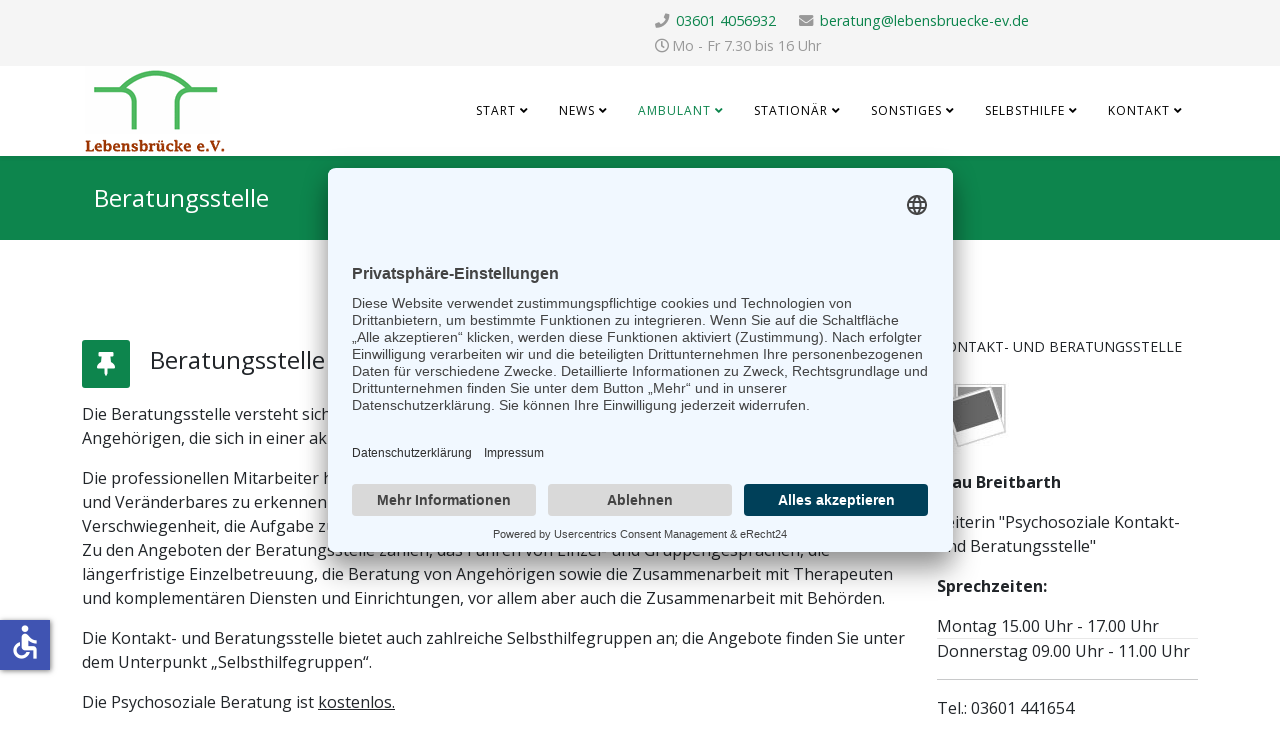

--- FILE ---
content_type: text/html; charset=utf-8
request_url: https://www.lebensbruecke-ev.de/index.php/ambulante-dienste/beratungsstelle?rCH=2
body_size: 6194
content:
<!DOCTYPE html>
<html xmlns="http://www.w3.org/1999/xhtml" xml:lang="de-de" lang="de-de" dir="ltr">
	<head>
		<meta http-equiv="X-UA-Compatible" content="IE=edge">
		<meta name="viewport" content="width=device-width, initial-scale=1">
		<meta charset="utf-8">
	<meta name="rights" content="BSK IT Systeme GmbH">
	<meta name="author" content="Admin - K. Kaui">
	<meta name="generator" content="Joomla! - Open Source Content Management">
	<title>Beratungsstelle – Lebensbrücke e.V.</title>
	<link href="/images/Lebensbruecke%202022/logo_lebensbruecke_ev%20-%20small.png#joomlaImage://local-images/Lebensbruecke 2022/logo_lebensbruecke_ev - small.png?width=147&height=90" rel="icon" type="image/vnd.microsoft.icon">
<link href="//fonts.googleapis.com/css?family=Open+Sans:300,300italic,regular,italic,600,600italic,700,700italic,800,800italic&amp;amp;subset=latin" rel="stylesheet" />
	<link href="/templates/shaper_helix3/css/bootstrap.min.css" rel="stylesheet" />
	<link href="/templates/shaper_helix3/css/joomla-fontawesome.min.css" rel="stylesheet" />
	<link href="/templates/shaper_helix3/css/font-awesome-v4-shims.min.css" rel="stylesheet" />
	<link href="/templates/shaper_helix3/css/template.css" rel="stylesheet" />
	<link href="/templates/shaper_helix3/css/presets/preset3.css" rel="stylesheet" class="preset" />
	<link href="/templates/shaper_helix3/css/frontend-edit.css" rel="stylesheet" />
	<style>body.site {background-image: url(/images/Lebensbruecke%202022/alone-791420_1920.jpg#joomlaImage://local-images/Lebensbruecke 2022/alone-791420_1920.jpg?width=1920&height=1280);background-repeat: repeat;background-size: cover;background-attachment: scroll;background-position: 50% 50%;}</style>
	<style>body{font-family:Open Sans, sans-serif; font-size:16px; font-weight:normal; }</style>
	<style>.sp-megamenu-parent{font-family:Open Sans, sans-serif; font-size:16px; font-weight:normal; }</style>
	<style>#sp-top-bar{ background-color:#f5f5f5;color:#999999; }</style>
	<style>#sp-bottom{ background-color:#f5f5f5;padding:100px 0px; }</style>
<script type="application/json" class="joomla-script-options new">{"accessibility-options":{"labels":{"menuTitle":"Bedienungshilfen","increaseText":"Schrift vergr\u00f6\u00dfern","decreaseText":"Schrift verkleinern","increaseTextSpacing":"Zeichenabstand erh\u00f6hen","decreaseTextSpacing":"Zeichenabstand verringern","invertColors":"Farben umkehren","grayHues":"Graue Farbt\u00f6ne","underlineLinks":"Links unterstreichen","bigCursor":"Gro\u00dfer Mauszeiger","readingGuide":"Zeilenlineal","textToSpeech":"Text vorlesen","speechToText":"Sprache zu Text","resetTitle":"Zur\u00fccksetzen","closeTitle":"Schlie\u00dfen"},"icon":{"position":{"left":{"size":"0","units":"px"}},"useEmojis":false},"hotkeys":{"enabled":true,"helpTitles":true},"textToSpeechLang":["de-DE"],"speechToTextLang":["de-DE"]}}</script>
	<script src="/media/system/js/core.min.js?37ffe4186289eba9c5df81bea44080aff77b9684"></script>
	<script src="/media/vendor/jquery/js/jquery.min.js?3.7.1"></script>
	<script src="/media/legacy/js/jquery-noconflict.min.js?647005fc12b79b3ca2bb30c059899d5994e3e34d"></script>
	<script src="/media/vendor/accessibility/js/accessibility.min.js?3.0.17" defer></script>
	<script src="/templates/shaper_helix3/js/bootstrap.min.js"></script>
	<script src="/templates/shaper_helix3/js/jquery.sticky.js"></script>
	<script src="/templates/shaper_helix3/js/main.js"></script>
	<script src="/templates/shaper_helix3/js/frontend-edit.js"></script>
	<script type="module">window.addEventListener("load", function() {new Accessibility(Joomla.getOptions("accessibility-options") || {});});</script>
	<script>
var sp_preloader = '0';
</script>
	<script>
var sp_gotop = '1';
</script>
	<script>
var sp_offanimation = 'default';
</script>
	<meta property="og:url" content="https://www.lebensbruecke-ev.de/index.php/ambulante-dienste/beratungsstelle" />
	<meta property="og:type" content="article" />
	<meta property="og:title" content="Beratungsstelle" />
	<meta property="og:description" content="Die Beratungsstelle versteht sich als erster Anlaufpunkt für psychisch kranke Menschen und deren Angehörigen, die sich in einer akuten Notlage und Krisensi..." />
		<script id="usercentrics-cmp" async data-eu-mode="true" data-settings-id="Lldl6GkMsq744P" src="https://app.eu.usercentrics.eu/browser-ui/latest/loader.js"></script>
	</head>
	
	<body class="site com-content view-article no-layout no-task itemid-177 de-de ltr  sticky-header layout-fluid off-canvas-menu-init">
	
		<div class="body-wrapper">
			<div class="body-innerwrapper">
				<section id="sp-top-bar"><div class="container"><div class="row"><div id="sp-top1" class="col-lg-6 "><div class="sp-column "></div></div><div id="sp-top2" class="col-lg-6 "><div class="sp-column "><ul class="sp-contact-info"><li class="sp-contact-phone"><i class="fa fa-phone" aria-hidden="true"></i> <a href="tel:036014056932">03601 4056932</a></li><li class="sp-contact-email"><i class="fa fa-envelope" aria-hidden="true"></i> <a href="mailto:beratung@lebensbruecke-ev.de">beratung@lebensbruecke-ev.de</a></li><li class="sp-contact-time"><i class="fa fa-clock-o" aria-hidden="true"></i>Mo - Fr 7.30 bis 16 Uhr</li></ul></div></div></div></div></section><header id="sp-header"><div class="container"><div class="row"><div id="sp-logo" class="col-8 col-lg-3 "><div class="sp-column "><div class="logo"><a href="/"><img class="sp-default-logo d-none d-lg-block" src="/images/Lebensbruecke%202022/logo_lebensbruecke_ev%20-%20small.png#joomlaImage://local-images/Lebensbruecke 2022/logo_lebensbruecke_ev - small.png?width=147&height=90" srcset="/images/Lebensbruecke%202022/logo_lebensbruecke_ev%20-%20small.png#joomlaImage://local-images/Lebensbruecke /2022/logo_lebensbruecke_ev /- /small.png?width=147&height=90 2x" alt="Lebensbrücke e.V."><img class="sp-default-logo d-block d-lg-none" src="/images/Lebensbruecke%202022/logo_lebensbruecke_ev%20-%20small.png#joomlaImage://local-images/Lebensbruecke 2022/logo_lebensbruecke_ev - small.png?width=147&height=90" alt="Lebensbrücke e.V."></a></div></div></div><div id="sp-menu" class="col-4 col-lg-9 "><div class="sp-column ">			<div class='sp-megamenu-wrapper'>
				<a id="offcanvas-toggler" class="d-block d-lg-none" aria-label="Helix3 Megamenu Options" href="#"><i class="fa fa-bars" aria-hidden="true" title="Helix3 Megamenu Options"></i></a>
				<ul class="sp-megamenu-parent menu-drop-in d-none d-lg-block"><li class="sp-menu-item sp-has-child"><a  href="/index.php"  >Start</a><div class="sp-dropdown sp-dropdown-main sp-menu-right" style="width: 210px;"><div class="sp-dropdown-inner"><ul class="sp-dropdown-items"><li class="sp-menu-item"><a  href="/index.php/lebensbruecke-ev-de/ueber-uns"  >Über uns</a></li><li class="sp-menu-item"><a  href="/index.php/lebensbruecke-ev-de/unterstuetzen-sie-uns"  >Unterstützen Sie uns</a></li><li class="sp-menu-item"><a  href="/index.php/lebensbruecke-ev-de/downloads"  >Downloads</a></li></ul></div></div></li><li class="sp-menu-item sp-has-child"><a  href="/index.php/aktuelles"  >News</a><div class="sp-dropdown sp-dropdown-main sp-menu-right" style="width: 210px;"><div class="sp-dropdown-inner"><ul class="sp-dropdown-items"><li class="sp-menu-item"><a  href="/index.php/aktuelles/termine"  >Termine</a></li><li class="sp-menu-item"><a  href="/index.php/aktuelles/stellenangebot"  >Stellenangebot</a></li></ul></div></div></li><li class="sp-menu-item sp-has-child active"><a  href="/index.php/ambulante-dienste"  >Ambulant</a><div class="sp-dropdown sp-dropdown-main sp-menu-right" style="width: 210px;"><div class="sp-dropdown-inner"><ul class="sp-dropdown-items"><li class="sp-menu-item"><a  href="/index.php/ambulante-dienste/begegnungszentrum"  >Begegnungszentrum</a></li><li class="sp-menu-item current-item active"><a  href="/index.php/ambulante-dienste/beratungsstelle"  >Beratungsstelle</a></li><li class="sp-menu-item"><a  href="/index.php/ambulante-dienste/ambulant-betreutes-wohnen-fuer-menschen-mit-suchterkrankungen"  >Ambulant Betreutes Wohnen</a></li><li class="sp-menu-item"><a  href="/index.php/ambulante-dienste/integrierte-versorgung"  >Integrierte Versorgung</a></li><li class="sp-menu-item"><a  href="/index.php/ambulante-dienste/pflegerische-leistungen"  >Pflegerische Leistungen</a></li><li class="sp-menu-item"><a  href="/index.php/ambulante-dienste/tagesstaette-und-berufliche-integration"  >Tagesstätte und Berufliche Integration</a></li></ul></div></div></li><li class="sp-menu-item sp-has-child"><a  href="/index.php/stationaere-und-teilstationaere-dienste"  >Stationär</a><div class="sp-dropdown sp-dropdown-main sp-menu-right" style="width: 210px;"><div class="sp-dropdown-inner"><ul class="sp-dropdown-items"><li class="sp-menu-item"><a  href="/index.php/stationaere-und-teilstationaere-dienste/wohnstaette-dr-n-froehlich"  >Wohnstätte „Dr. N. Fröhlich“</a></li><li class="sp-menu-item"><a  href="/index.php/stationaere-und-teilstationaere-dienste/seniorendomizil"  >Seniorendomizil</a></li><li class="sp-menu-item"><a  href="/index.php/stationaere-und-teilstationaere-dienste/geschuetzter-wohnbereich"  >Geschützter Wohnbereich</a></li></ul></div></div></li><li class="sp-menu-item sp-has-child"><a  href="javascript:void(0);"  >Sonstiges</a><div class="sp-dropdown sp-dropdown-main sp-menu-right" style="width: 210px;"><div class="sp-dropdown-inner"><ul class="sp-dropdown-items"><li class="sp-menu-item"><a  href="/index.php/sonstige-dienstleistungen/cafe-kaos"  >Café KAOS</a></li><li class="sp-menu-item"><a  href="/index.php/sonstige-dienstleistungen/cafe-lavita"  >Café LaVita</a></li><li class="sp-menu-item"><a  href="/index.php/sonstige-dienstleistungen/vermietung"  >Vermietung</a></li><li class="sp-menu-item"><a  href="/index.php/sonstige-dienstleistungen/urlaubs-und-freizeitangebote"  >Urlaubs- und Freizeitangebote</a></li></ul></div></div></li><li class="sp-menu-item sp-has-child"><a  href="/index.php/selbsthilfegruppen"  >Selbsthilfe</a><div class="sp-dropdown sp-dropdown-main sp-menu-right" style="width: 210px;"><div class="sp-dropdown-inner"><ul class="sp-dropdown-items"><li class="sp-menu-item"><a  href="/index.php/selbsthilfegruppen/alle-gruppen"  >Alle Selbsthilfegruppen</a></li></ul></div></div></li><li class="sp-menu-item sp-has-child"><a  href="/index.php/kontakt"  >Kontakt</a><div class="sp-dropdown sp-dropdown-main sp-menu-right" style="width: 210px;"><div class="sp-dropdown-inner"><ul class="sp-dropdown-items"><li class="sp-menu-item"><a  href="/index.php/kontakt/login"  >Login</a></li></ul></div></div></li></ul>			</div>
		</div></div></div></div></header><section id="sp-page-title"><div class="row"><div id="sp-title" class="col-lg-12 "><div class="sp-column "><div class="sp-page-title"><div class="container"><h2>Beratungsstelle</h2></div></div></div></div></div></section><section id="sp-main-body"><div class="container"><div class="row"><div id="sp-component" class="col-lg-9 "><div class="sp-column "><div id="system-message-container">
	</div>
<article class="item item-page" itemscope itemtype="http://schema.org/Article">
	<meta itemprop="inLanguage" content="de-DE" />
	
	

	<div class="entry-header has-post-format">
		
		
						<span class="post-format">
					<i class="fa fa-thumb-tack" area-hidden="true"></i>
			</span>

			<h2 itemprop="name">
									Beratungsstelle							</h2>
												</div>

					
	
	
				
	
			<div itemprop="articleBody">
		<p>Die Beratungsstelle versteht sich als erster Anlaufpunkt für psychisch kranke Menschen und deren Angehörigen, die sich in einer akuten Notlage und Krisensituation befinden.</p>
<p>Die professionellen Mitarbeiter hören mit Zeit und Ruhe zu. Sie helfen Bestehendes zu akzeptieren und Veränderbares zu erkennen und bemühen sich unter persönlichem Engagement und unter Wahrung der Verschwiegenheit, die Aufgabe zu leisten, Menschen in aktuellen Krisensituationen zu helfen. <br />Zu den Angeboten der Beratungsstelle zählen, das Führen von Einzel- und Gruppengesprächen, die längerfristige Einzelbetreuung, die Beratung von Angehörigen sowie die Zusammenarbeit mit Therapeuten und komplementären Diensten und Einrichtungen, vor allem aber auch die Zusammenarbeit mit Behörden.</p>
<p>Die Kontakt- und Beratungsstelle bietet auch zahlreiche Selbsthilfegruppen an; die Angebote finden Sie unter dem Unterpunkt „Selbsthilfegruppen“.</p>
<p>Die Psychosoziale Beratung ist <span style="text-decoration: underline;">kostenlos.</span></p>
<p><strong>Die Kontakt- und Beratungsstelle in der Feldstraße 42</strong></p>
<p>Weiterhin halten wir auch Sprechzeiten im Familienzentrum in Bad Langensalza, Rosa-Luxenburg-Straße 5 an jedem 1. und 3. Dienstag im Monat immer von 11 - 13 Uhr.</p>
<p>Die Termine wären 03.06.2025, 17.06.2025, 01.07.2025, 15.07.2025, 05.08.2025, 19.08.2025, 02.09.2025, 16.09.2025, 07.10.2025, 21.10.2025, 04.11.2025, 18.11.2025, 02.12.2025, 16.12.2025.</p> 	</div>

			
<dl class="article-info">
	
		<dt class="article-info-term"></dt>	
			
		
		
		
		
			
			
					<dd class="modified">
	<i class="fa fa-calendar-o" area-hidden="true"></i>
	<time datetime="2025-05-06T11:12:54+02:00" itemprop="dateModified" data-toggle="tooltip" title="Änderungsdatum">
		06. Mai 2025	</time>
</dd>		
					<dd class="hits">
	<span class="fa fa-eye" area-hidden="true"></span>
	<meta itemprop="interactionCount" content="UserPageVisits:19013" />
	Zugriffe: 19013</dd>			</dl>
	
	
				
	
	
			<div class="article-footer-wrap">
			<div class="article-footer-top">
											</div>
					</div>
	
</article>
</div></div><div id="sp-right" class="col-lg-3 "><div class="sp-column class2"><div class="sp-module "><h3 class="sp-module-title">Kontakt- und Beratungsstelle</h3><div class="sp-module-content">
<div id="mod-custom175" class="mod-custom custom">
    <p><img src="/images/sampledata/no_image.jpg" width="80" height="80" loading="lazy" data-path="local-images:/sampledata/no_image.jpg" /></p>
<p><strong>Frau Breitbarth</strong></p>
<p>Leiterin "Psychosoziale Kontakt- und Beratungsstelle"</p>
<p style="text-align: left;"><strong>Sprechzeiten:</strong></p>
<ul>
<li style="text-align: left;">Montag 15.00 Uhr - 17.00 Uhr</li>
<li style="text-align: left;">Donnerstag 09.00 Uhr - 11.00 Uhr</li>
</ul>
<hr />
<ul>
<li style="text-align: left;">Tel.: 03601 441654</li>
<li style="text-align: left;">Email: <span id="cloak37c39116142b91e379fde7927acd4875"><a href="mailto:beratung@lebensbruecke-ev.de">beratung@lebensbruecke-ev.de</a></span><strong><span id="cloak37c39116142b91e379fde7927acd4875"></span></strong></li>
</ul></div>
</div></div><div class="sp-module "><h3 class="sp-module-title">Ambulante Dienste</h3><div class="sp-module-content"><ul class="nav menu">
<li class="item-176"><a href="/index.php/begegnungszentrum" > Begegnungszentrum</a></li><li class="item-182"><a href="/index.php/beratungsstelle" > Beratungsstelle</a></li><li class="item-183"><a href="/index.php/ambulant-betreutes-wohnen" > Ambulant Betreutes Wohnen</a></li><li class="item-185"><a href="/index.php/integrierte-versorgung" > Integrierte Versorgung</a></li><li class="item-186"><a href="/index.php/pflegerische-leistungen" > Pflegerische Leistungen</a></li><li class="item-192"><a href="/index.php/tagesstaette-und-berufliche-integration" > Tagesstätte und Berufliche Integration</a></li></ul>
</div></div></div></div></div></div></section><section id="sp-bottom"><div class="container"><div class="row"><div id="sp-bottom1" class="col-md-6 col-lg-3 "><div class="sp-column "><div class="sp-module "><h3 class="sp-module-title">Lebensbrücke e.V.</h3><div class="sp-module-content">
<div id="mod-custom115" class="mod-custom custom">
    <div>
<div class="address">
<div class="moduletable">
<p><span class="contact-street">Feldstraße 42 </span><span class="contact-suburb"><br /></span><span class="contact-postcode"> 99974 <span class="contact-suburb">Mühlhausen, Thüringen</span></span></p>
</div>
</div>
</div></div>
</div></div></div></div><div id="sp-bottom2" class="col-md-6 col-lg-3 "><div class="sp-column "><div class="sp-module "><h3 class="sp-module-title">Kontakt und Beratung</h3><div class="sp-module-content">
<div id="mod-custom182" class="mod-custom custom">
    <ul>
<li style="text-align: left;">Montag bis Freitag 07.30 Uhr - 16.00 Uhr</li>
<li style="text-align: left;">Tel.: 03601 4056932</li>
<li style="text-align: left;">Email: <span id="cloak37c39116142b91e379fde7927acd4875"><a href="mailto:beratung@lebensbruecke-ev.de">beratung@lebensbruecke-ev.de</a></span><strong><span id="cloak37c39116142b91e379fde7927acd4875"></span></strong></li>
</ul></div>
</div></div></div></div><div id="sp-bottom3" class="col-md-6 col-lg-3 "><div class="sp-column "><div class="sp-module "><h3 class="sp-module-title">Wer ist online?</h3><div class="sp-module-content">
<div class="mod-whosonline">
                            <p>Aktuell sind 32&#160;Gäste und keine Mitglieder online</p>
    
    </div>
</div></div></div></div><div id="sp-bottom4" class="col-md-6 col-lg-3 "><div class="sp-column "><div class="sp-module "><h3 class="sp-module-title">Datenschutz</h3><div class="sp-module-content"><ul class="nav menu">
<li class="item-130"><a href="/index.php/impressum-unten" > Impressum</a></li><li class="item-131"><a href="/index.php/datenschutzerklaerung-unten" > Datenschutzerklärung</a></li></ul>
</div></div></div></div></div></div></section><footer id="sp-footer"><div class="container"><div class="row"><div id="sp-footer1" class="col-lg-12 "><div class="sp-column "><span class="sp-copyright">©2026 Lebensbrücke e.V. - All Rights Reserved. Designed By JoomShaper.</span></div></div></div></div></footer>			</div>
		</div>
		
		<!-- Off Canvas Menu -->
		<div class="offcanvas-menu">
			<a href="#" class="close-offcanvas" aria-label="Close"><i class="fa fa-remove" aria-hidden="true" title="Close"></i></a>
			<div class="offcanvas-inner">
									<div class="sp-module "><h3 class="sp-module-title">Lebensbruecke e.V.</h3><div class="sp-module-content"><ul class="nav menu">
<li class="item-160  deeper parent"><a href="/index.php" > Start</a><span class="offcanvas-menu-toggler collapsed" data-bs-toggle="collapse" data-bs-target="#collapse-menu-160"><i class="open-icon fa fa-angle-down"></i><i class="close-icon fa fa-angle-up"></i></span><ul class="collapse" id="collapse-menu-160"><li class="item-206"><a href="/index.php/lebensbruecke-ev-de/ueber-uns" > Über uns</a></li><li class="item-211"><a href="/index.php/lebensbruecke-ev-de/unterstuetzen-sie-uns" > Unterstützen Sie uns</a></li><li class="item-212"><a href="/index.php/lebensbruecke-ev-de/downloads" > Downloads</a></li></ul></li><li class="item-205  deeper parent"><a href="/index.php/aktuelles" > News</a><span class="offcanvas-menu-toggler collapsed" data-bs-toggle="collapse" data-bs-target="#collapse-menu-205"><i class="open-icon fa fa-angle-down"></i><i class="close-icon fa fa-angle-up"></i></span><ul class="collapse" id="collapse-menu-205"><li class="item-174"><a href="/index.php/aktuelles/termine" > Termine</a></li><li class="item-300"><a href="/index.php/aktuelles/stellenangebot" > Stellenangebot</a></li></ul></li><li class="item-168  active deeper parent"><a href="/index.php/ambulante-dienste" > Ambulant</a><span class="offcanvas-menu-toggler collapsed" data-bs-toggle="collapse" data-bs-target="#collapse-menu-168"><i class="open-icon fa fa-angle-down"></i><i class="close-icon fa fa-angle-up"></i></span><ul class="collapse" id="collapse-menu-168"><li class="item-175"><a href="/index.php/ambulante-dienste/begegnungszentrum" > Begegnungszentrum</a></li><li class="item-177  current active"><a href="/index.php/ambulante-dienste/beratungsstelle" > Beratungsstelle</a></li><li class="item-179"><a href="/index.php/ambulante-dienste/ambulant-betreutes-wohnen-fuer-menschen-mit-suchterkrankungen" > Ambulant Betreutes Wohnen</a></li><li class="item-180"><a href="/index.php/ambulante-dienste/integrierte-versorgung" > Integrierte Versorgung</a></li><li class="item-181"><a href="/index.php/ambulante-dienste/pflegerische-leistungen" > Pflegerische Leistungen</a></li><li class="item-187"><a href="/index.php/ambulante-dienste/tagesstaette-und-berufliche-integration" > Tagesstätte und Berufliche Integration</a></li></ul></li><li class="item-169  deeper parent"><a href="/index.php/stationaere-und-teilstationaere-dienste" > Stationär</a><span class="offcanvas-menu-toggler collapsed" data-bs-toggle="collapse" data-bs-target="#collapse-menu-169"><i class="open-icon fa fa-angle-down"></i><i class="close-icon fa fa-angle-up"></i></span><ul class="collapse" id="collapse-menu-169"><li class="item-190"><a href="/index.php/stationaere-und-teilstationaere-dienste/wohnstaette-dr-n-froehlich" > Wohnstätte „Dr. N. Fröhlich“</a></li><li class="item-191"><a href="/index.php/stationaere-und-teilstationaere-dienste/seniorendomizil" > Seniorendomizil</a></li><li class="item-188"><a href="/index.php/stationaere-und-teilstationaere-dienste/geschuetzter-wohnbereich" > Geschützter Wohnbereich</a></li></ul></li><li class="item-170  divider deeper parent"><a class="separator ">Sonstiges</a>
<span class="offcanvas-menu-toggler collapsed" data-bs-toggle="collapse" data-bs-target="#collapse-menu-170"><i class="open-icon fa fa-angle-down"></i><i class="close-icon fa fa-angle-up"></i></span><ul class="collapse" id="collapse-menu-170"><li class="item-197"><a href="/index.php/sonstige-dienstleistungen/cafe-kaos" > Café KAOS</a></li><li class="item-198"><a href="/index.php/sonstige-dienstleistungen/cafe-lavita" > Café LaVita</a></li><li class="item-199"><a href="/index.php/sonstige-dienstleistungen/vermietung" > Vermietung</a></li><li class="item-200"><a href="/index.php/sonstige-dienstleistungen/urlaubs-und-freizeitangebote" > Urlaubs- und Freizeitangebote</a></li></ul></li><li class="item-171  deeper parent"><a href="/index.php/selbsthilfegruppen" > Selbsthilfe</a><span class="offcanvas-menu-toggler collapsed" data-bs-toggle="collapse" data-bs-target="#collapse-menu-171"><i class="open-icon fa fa-angle-down"></i><i class="close-icon fa fa-angle-up"></i></span><ul class="collapse" id="collapse-menu-171"><li class="item-226"><a href="/index.php/selbsthilfegruppen/alle-gruppen" > Alle Selbsthilfegruppen</a></li></ul></li><li class="item-125  deeper parent"><a href="/index.php/kontakt" > Kontakt</a><span class="offcanvas-menu-toggler collapsed" data-bs-toggle="collapse" data-bs-target="#collapse-menu-125"><i class="open-icon fa fa-angle-down"></i><i class="close-icon fa fa-angle-up"></i></span><ul class="collapse" id="collapse-menu-125"><li class="item-104"><a href="/index.php/kontakt/login" > Login</a></li></ul></li></ul>
</div></div>
							</div>
		</div>
				
						
		
		
				
		<!-- Go to top -->
					<a href="javascript:void(0)" class="scrollup" aria-label="Go To Top">&nbsp;</a>
			</body>
</html>